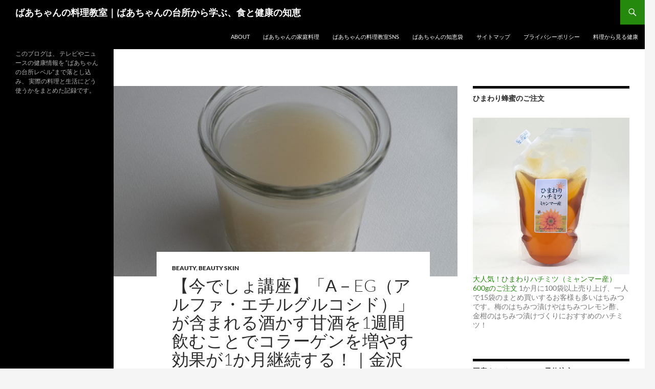

--- FILE ---
content_type: text/html; charset=UTF-8
request_url: https://hakuraidou.com/blog/122737/
body_size: 17012
content:
<!DOCTYPE html>
<html dir="ltr" lang="ja" prefix="og: https://ogp.me/ns#">
<head>
	<meta charset="UTF-8">
	<meta name="viewport" content="width=device-width, initial-scale=1.0">
	
	<link rel="profile" href="https://gmpg.org/xfn/11">
	<link rel="pingback" href="https://hakuraidou.com/blog/xmlrpc.php">
	
		<!-- All in One SEO 4.9.2 - aioseo.com -->
		<title>【今でしょ講座】「α－EG」が含まれる酒かす甘酒を1週間飲むことでコラーゲンを増やす効果が1か月継続する！｜金沢工業大学</title>
	<meta name="description" content="2018年12月11日放送の「林修の今でしょ！講座」では、金沢工業大学の尾関教授の研究で、酒かす甘酒に含まれる「α－EG」が、コラーゲンを作り出す線維芽細胞に働きかけ、増殖を促進することを紹介しました。" />
	<meta name="robots" content="max-image-preview:large" />
	<meta name="author" content="hakuraidou_blog"/>
	<meta name="keywords" content="α－eg,酒粕甘酒,コラーゲン,甘酒,α－eg,コラーゲン,甘酒,酒粕甘酒" />
	<link rel="canonical" href="https://hakuraidou.com/blog/122737/" />
	<meta name="generator" content="All in One SEO (AIOSEO) 4.9.2" />

		<!-- Google tag (gtag.js) -->
<script async src="https://www.googletagmanager.com/gtag/js?id=G-DLR358XHCH"></script>
<script>
  window.dataLayer = window.dataLayer || [];
  function gtag() { dataLayer.push(arguments); }
  gtag('js', new Date());
 
  gtag('config', 'G-DLR358XHCH');
</script>
		<meta property="og:locale" content="ja_JP" />
		<meta property="og:site_name" content="ばあちゃんの料理教室｜ばあちゃんの台所から学ぶ、食と健康の知恵 | このブログは、 テレビやニュースの健康情報を “ばあちゃんの台所レベル”まで落とし込み、 実際の料理と生活にどう使うかをまとめた記録です。" />
		<meta property="og:type" content="article" />
		<meta property="og:title" content="【今でしょ講座】「α－EG」が含まれる酒かす甘酒を1週間飲むことでコラーゲンを増やす効果が1か月継続する！｜金沢工業大学" />
		<meta property="og:description" content="2018年12月11日放送の「林修の今でしょ！講座」では、金沢工業大学の尾関教授の研究で、酒かす甘酒に含まれる「α－EG」が、コラーゲンを作り出す線維芽細胞に働きかけ、増殖を促進することを紹介しました。" />
		<meta property="og:url" content="https://hakuraidou.com/blog/122737/" />
		<meta property="article:published_time" content="2024-11-17T06:44:41+00:00" />
		<meta property="article:modified_time" content="2025-02-06T00:25:28+00:00" />
		<meta name="twitter:card" content="summary" />
		<meta name="twitter:title" content="【今でしょ講座】「α－EG」が含まれる酒かす甘酒を1週間飲むことでコラーゲンを増やす効果が1か月継続する！｜金沢工業大学" />
		<meta name="twitter:description" content="2018年12月11日放送の「林修の今でしょ！講座」では、金沢工業大学の尾関教授の研究で、酒かす甘酒に含まれる「α－EG」が、コラーゲンを作り出す線維芽細胞に働きかけ、増殖を促進することを紹介しました。" />
		<script type="application/ld+json" class="aioseo-schema">
			{"@context":"https:\/\/schema.org","@graph":[{"@type":"Article","@id":"https:\/\/hakuraidou.com\/blog\/122737\/#article","name":"\u3010\u4eca\u3067\u3057\u3087\u8b1b\u5ea7\u3011\u300c\u03b1\uff0dEG\u300d\u304c\u542b\u307e\u308c\u308b\u9152\u304b\u3059\u7518\u9152\u30921\u9031\u9593\u98f2\u3080\u3053\u3068\u3067\u30b3\u30e9\u30fc\u30b2\u30f3\u3092\u5897\u3084\u3059\u52b9\u679c\u304c1\u304b\u6708\u7d99\u7d9a\u3059\u308b\uff01\uff5c\u91d1\u6ca2\u5de5\u696d\u5927\u5b66","headline":"\u3010\u4eca\u3067\u3057\u3087\u8b1b\u5ea7\u3011\u300c\u03b1\uff0dEG\uff08\u30a2\u30eb\u30d5\u30a1\u30fb\u30a8\u30c1\u30eb\u30b0\u30eb\u30b3\u30b7\u30c9\uff09\u300d\u304c\u542b\u307e\u308c\u308b\u9152\u304b\u3059\u7518\u9152\u30921\u9031\u9593\u98f2\u3080\u3053\u3068\u3067\u30b3\u30e9\u30fc\u30b2\u30f3\u3092\u5897\u3084\u3059\u52b9\u679c\u304c1\u304b\u6708\u7d99\u7d9a\u3059\u308b\uff01\uff5c\u91d1\u6ca2\u5de5\u696d\u5927\u5b66","author":{"@id":"https:\/\/hakuraidou.com\/blog\/author\/hakuraidou_blog\/#author"},"publisher":{"@id":"https:\/\/hakuraidou.com\/blog\/#organization"},"image":{"@type":"ImageObject","url":"https:\/\/hakuraidou.com\/blog\/wp-content\/uploads\/2018\/07\/DSCN2999.jpg","width":1024,"height":768,"caption":"\u7518\u9152\uff08\u7c73\u9eb9\uff09"},"datePublished":"2024-11-17T15:44:41+09:00","dateModified":"2025-02-06T09:25:28+09:00","inLanguage":"ja","mainEntityOfPage":{"@id":"https:\/\/hakuraidou.com\/blog\/122737\/#webpage"},"isPartOf":{"@id":"https:\/\/hakuraidou.com\/blog\/122737\/#webpage"},"articleSection":"Beauty, Beauty Skin, \u03b1\uff0dEG, \u30b3\u30e9\u30fc\u30b2\u30f3, \u7518\u9152, \u9152\u7c95\u7518\u9152"},{"@type":"BreadcrumbList","@id":"https:\/\/hakuraidou.com\/blog\/122737\/#breadcrumblist","itemListElement":[{"@type":"ListItem","@id":"https:\/\/hakuraidou.com\/blog#listItem","position":1,"name":"Home","item":"https:\/\/hakuraidou.com\/blog","nextItem":{"@type":"ListItem","@id":"https:\/\/hakuraidou.com\/blog\/category\/beauty\/#listItem","name":"Beauty"}},{"@type":"ListItem","@id":"https:\/\/hakuraidou.com\/blog\/category\/beauty\/#listItem","position":2,"name":"Beauty","item":"https:\/\/hakuraidou.com\/blog\/category\/beauty\/","nextItem":{"@type":"ListItem","@id":"https:\/\/hakuraidou.com\/blog\/category\/beauty\/beauty-skin\/#listItem","name":"Beauty Skin"},"previousItem":{"@type":"ListItem","@id":"https:\/\/hakuraidou.com\/blog#listItem","name":"Home"}},{"@type":"ListItem","@id":"https:\/\/hakuraidou.com\/blog\/category\/beauty\/beauty-skin\/#listItem","position":3,"name":"Beauty Skin","item":"https:\/\/hakuraidou.com\/blog\/category\/beauty\/beauty-skin\/","nextItem":{"@type":"ListItem","@id":"https:\/\/hakuraidou.com\/blog\/122737\/#listItem","name":"\u3010\u4eca\u3067\u3057\u3087\u8b1b\u5ea7\u3011\u300c\u03b1\uff0dEG\uff08\u30a2\u30eb\u30d5\u30a1\u30fb\u30a8\u30c1\u30eb\u30b0\u30eb\u30b3\u30b7\u30c9\uff09\u300d\u304c\u542b\u307e\u308c\u308b\u9152\u304b\u3059\u7518\u9152\u30921\u9031\u9593\u98f2\u3080\u3053\u3068\u3067\u30b3\u30e9\u30fc\u30b2\u30f3\u3092\u5897\u3084\u3059\u52b9\u679c\u304c1\u304b\u6708\u7d99\u7d9a\u3059\u308b\uff01\uff5c\u91d1\u6ca2\u5de5\u696d\u5927\u5b66"},"previousItem":{"@type":"ListItem","@id":"https:\/\/hakuraidou.com\/blog\/category\/beauty\/#listItem","name":"Beauty"}},{"@type":"ListItem","@id":"https:\/\/hakuraidou.com\/blog\/122737\/#listItem","position":4,"name":"\u3010\u4eca\u3067\u3057\u3087\u8b1b\u5ea7\u3011\u300c\u03b1\uff0dEG\uff08\u30a2\u30eb\u30d5\u30a1\u30fb\u30a8\u30c1\u30eb\u30b0\u30eb\u30b3\u30b7\u30c9\uff09\u300d\u304c\u542b\u307e\u308c\u308b\u9152\u304b\u3059\u7518\u9152\u30921\u9031\u9593\u98f2\u3080\u3053\u3068\u3067\u30b3\u30e9\u30fc\u30b2\u30f3\u3092\u5897\u3084\u3059\u52b9\u679c\u304c1\u304b\u6708\u7d99\u7d9a\u3059\u308b\uff01\uff5c\u91d1\u6ca2\u5de5\u696d\u5927\u5b66","previousItem":{"@type":"ListItem","@id":"https:\/\/hakuraidou.com\/blog\/category\/beauty\/beauty-skin\/#listItem","name":"Beauty Skin"}}]},{"@type":"Organization","@id":"https:\/\/hakuraidou.com\/blog\/#organization","name":"\u3070\u3042\u3061\u3083\u3093\u306e\u6599\u7406\u6559\u5ba4\uff5c\u3070\u3042\u3061\u3083\u3093\u306e\u53f0\u6240\u304b\u3089\u5b66\u3076\u3001\u98df\u3068\u5065\u5eb7\u306e\u77e5\u6075","description":"\u3053\u306e\u30d6\u30ed\u30b0\u306f\u3001 \u30c6\u30ec\u30d3\u3084\u30cb\u30e5\u30fc\u30b9\u306e\u5065\u5eb7\u60c5\u5831\u3092 \u201c\u3070\u3042\u3061\u3083\u3093\u306e\u53f0\u6240\u30ec\u30d9\u30eb\u201d\u307e\u3067\u843d\u3068\u3057\u8fbc\u307f\u3001 \u5b9f\u969b\u306e\u6599\u7406\u3068\u751f\u6d3b\u306b\u3069\u3046\u4f7f\u3046\u304b\u3092\u307e\u3068\u3081\u305f\u8a18\u9332\u3067\u3059\u3002","url":"https:\/\/hakuraidou.com\/blog\/"},{"@type":"Person","@id":"https:\/\/hakuraidou.com\/blog\/author\/hakuraidou_blog\/#author","url":"https:\/\/hakuraidou.com\/blog\/author\/hakuraidou_blog\/","name":"hakuraidou_blog","image":{"@type":"ImageObject","@id":"https:\/\/hakuraidou.com\/blog\/122737\/#authorImage","url":"https:\/\/secure.gravatar.com\/avatar\/1eddf7ffb340a01f99ff71f8179ff13a?s=96&d=mm&r=g","width":96,"height":96,"caption":"hakuraidou_blog"}},{"@type":"WebPage","@id":"https:\/\/hakuraidou.com\/blog\/122737\/#webpage","url":"https:\/\/hakuraidou.com\/blog\/122737\/","name":"\u3010\u4eca\u3067\u3057\u3087\u8b1b\u5ea7\u3011\u300c\u03b1\uff0dEG\u300d\u304c\u542b\u307e\u308c\u308b\u9152\u304b\u3059\u7518\u9152\u30921\u9031\u9593\u98f2\u3080\u3053\u3068\u3067\u30b3\u30e9\u30fc\u30b2\u30f3\u3092\u5897\u3084\u3059\u52b9\u679c\u304c1\u304b\u6708\u7d99\u7d9a\u3059\u308b\uff01\uff5c\u91d1\u6ca2\u5de5\u696d\u5927\u5b66","description":"2018\u5e7412\u670811\u65e5\u653e\u9001\u306e\u300c\u6797\u4fee\u306e\u4eca\u3067\u3057\u3087\uff01\u8b1b\u5ea7\u300d\u3067\u306f\u3001\u91d1\u6ca2\u5de5\u696d\u5927\u5b66\u306e\u5c3e\u95a2\u6559\u6388\u306e\u7814\u7a76\u3067\u3001\u9152\u304b\u3059\u7518\u9152\u306b\u542b\u307e\u308c\u308b\u300c\u03b1\uff0dEG\u300d\u304c\u3001\u30b3\u30e9\u30fc\u30b2\u30f3\u3092\u4f5c\u308a\u51fa\u3059\u7dda\u7dad\u82bd\u7d30\u80de\u306b\u50cd\u304d\u304b\u3051\u3001\u5897\u6b96\u3092\u4fc3\u9032\u3059\u308b\u3053\u3068\u3092\u7d39\u4ecb\u3057\u307e\u3057\u305f\u3002","inLanguage":"ja","isPartOf":{"@id":"https:\/\/hakuraidou.com\/blog\/#website"},"breadcrumb":{"@id":"https:\/\/hakuraidou.com\/blog\/122737\/#breadcrumblist"},"author":{"@id":"https:\/\/hakuraidou.com\/blog\/author\/hakuraidou_blog\/#author"},"creator":{"@id":"https:\/\/hakuraidou.com\/blog\/author\/hakuraidou_blog\/#author"},"image":{"@type":"ImageObject","url":"https:\/\/hakuraidou.com\/blog\/wp-content\/uploads\/2018\/07\/DSCN2999.jpg","@id":"https:\/\/hakuraidou.com\/blog\/122737\/#mainImage","width":1024,"height":768,"caption":"\u7518\u9152\uff08\u7c73\u9eb9\uff09"},"primaryImageOfPage":{"@id":"https:\/\/hakuraidou.com\/blog\/122737\/#mainImage"},"datePublished":"2024-11-17T15:44:41+09:00","dateModified":"2025-02-06T09:25:28+09:00"},{"@type":"WebSite","@id":"https:\/\/hakuraidou.com\/blog\/#website","url":"https:\/\/hakuraidou.com\/blog\/","name":"\u3070\u3042\u3061\u3083\u3093\u306e\u6599\u7406\u6559\u5ba4\uff5c\u3070\u3042\u3061\u3083\u3093\u306e\u53f0\u6240\u304b\u3089\u5b66\u3076\u3001\u98df\u3068\u5065\u5eb7\u306e\u77e5\u6075","description":"\u3053\u306e\u30d6\u30ed\u30b0\u306f\u3001 \u30c6\u30ec\u30d3\u3084\u30cb\u30e5\u30fc\u30b9\u306e\u5065\u5eb7\u60c5\u5831\u3092 \u201c\u3070\u3042\u3061\u3083\u3093\u306e\u53f0\u6240\u30ec\u30d9\u30eb\u201d\u307e\u3067\u843d\u3068\u3057\u8fbc\u307f\u3001 \u5b9f\u969b\u306e\u6599\u7406\u3068\u751f\u6d3b\u306b\u3069\u3046\u4f7f\u3046\u304b\u3092\u307e\u3068\u3081\u305f\u8a18\u9332\u3067\u3059\u3002","inLanguage":"ja","publisher":{"@id":"https:\/\/hakuraidou.com\/blog\/#organization"}}]}
		</script>
		<!-- All in One SEO -->

<link rel='dns-prefetch' href='//s.w.org' />
<link rel="alternate" type="application/rss+xml" title="ばあちゃんの料理教室｜ばあちゃんの台所から学ぶ、食と健康の知恵 &raquo; フィード" href="https://hakuraidou.com/blog/feed/" />
<link rel="alternate" type="application/rss+xml" title="ばあちゃんの料理教室｜ばあちゃんの台所から学ぶ、食と健康の知恵 &raquo; コメントフィード" href="https://hakuraidou.com/blog/comments/feed/" />
		<script>
			window._wpemojiSettings = {"baseUrl":"https:\/\/s.w.org\/images\/core\/emoji\/13.0.1\/72x72\/","ext":".png","svgUrl":"https:\/\/s.w.org\/images\/core\/emoji\/13.0.1\/svg\/","svgExt":".svg","source":{"concatemoji":"https:\/\/hakuraidou.com\/blog\/wp-includes\/js\/wp-emoji-release.min.js?ver=5.7.14"}};
			!function(e,a,t){var n,r,o,i=a.createElement("canvas"),p=i.getContext&&i.getContext("2d");function s(e,t){var a=String.fromCharCode;p.clearRect(0,0,i.width,i.height),p.fillText(a.apply(this,e),0,0);e=i.toDataURL();return p.clearRect(0,0,i.width,i.height),p.fillText(a.apply(this,t),0,0),e===i.toDataURL()}function c(e){var t=a.createElement("script");t.src=e,t.defer=t.type="text/javascript",a.getElementsByTagName("head")[0].appendChild(t)}for(o=Array("flag","emoji"),t.supports={everything:!0,everythingExceptFlag:!0},r=0;r<o.length;r++)t.supports[o[r]]=function(e){if(!p||!p.fillText)return!1;switch(p.textBaseline="top",p.font="600 32px Arial",e){case"flag":return s([127987,65039,8205,9895,65039],[127987,65039,8203,9895,65039])?!1:!s([55356,56826,55356,56819],[55356,56826,8203,55356,56819])&&!s([55356,57332,56128,56423,56128,56418,56128,56421,56128,56430,56128,56423,56128,56447],[55356,57332,8203,56128,56423,8203,56128,56418,8203,56128,56421,8203,56128,56430,8203,56128,56423,8203,56128,56447]);case"emoji":return!s([55357,56424,8205,55356,57212],[55357,56424,8203,55356,57212])}return!1}(o[r]),t.supports.everything=t.supports.everything&&t.supports[o[r]],"flag"!==o[r]&&(t.supports.everythingExceptFlag=t.supports.everythingExceptFlag&&t.supports[o[r]]);t.supports.everythingExceptFlag=t.supports.everythingExceptFlag&&!t.supports.flag,t.DOMReady=!1,t.readyCallback=function(){t.DOMReady=!0},t.supports.everything||(n=function(){t.readyCallback()},a.addEventListener?(a.addEventListener("DOMContentLoaded",n,!1),e.addEventListener("load",n,!1)):(e.attachEvent("onload",n),a.attachEvent("onreadystatechange",function(){"complete"===a.readyState&&t.readyCallback()})),(n=t.source||{}).concatemoji?c(n.concatemoji):n.wpemoji&&n.twemoji&&(c(n.twemoji),c(n.wpemoji)))}(window,document,window._wpemojiSettings);
		</script>
		<style>
img.wp-smiley,
img.emoji {
	display: inline !important;
	border: none !important;
	box-shadow: none !important;
	height: 1em !important;
	width: 1em !important;
	margin: 0 .07em !important;
	vertical-align: -0.1em !important;
	background: none !important;
	padding: 0 !important;
}
</style>
	<link rel='stylesheet' id='twentyfourteen-jetpack-css'  href='https://hakuraidou.com/blog/wp-content/plugins/jetpack/modules/theme-tools/compat/twentyfourteen.css?ver=10.4.2' media='all' />
<link rel='stylesheet' id='wp-block-library-css'  href='https://hakuraidou.com/blog/wp-includes/css/dist/block-library/style.min.css?ver=5.7.14' media='all' />
<style id='wp-block-library-inline-css'>
.has-text-align-justify{text-align:justify;}
</style>
<link rel='stylesheet' id='wp-block-library-theme-css'  href='https://hakuraidou.com/blog/wp-includes/css/dist/block-library/theme.min.css?ver=5.7.14' media='all' />
<link rel='stylesheet' id='aioseo/css/src/vue/standalone/blocks/table-of-contents/global.scss-css'  href='https://hakuraidou.com/blog/wp-content/plugins/all-in-one-seo-pack/dist/Lite/assets/css/table-of-contents/global.e90f6d47.css?ver=4.9.2' media='all' />
<link rel='stylesheet' id='mediaelement-css'  href='https://hakuraidou.com/blog/wp-includes/js/mediaelement/mediaelementplayer-legacy.min.css?ver=4.2.16' media='all' />
<link rel='stylesheet' id='wp-mediaelement-css'  href='https://hakuraidou.com/blog/wp-includes/js/mediaelement/wp-mediaelement.min.css?ver=5.7.14' media='all' />
<link rel='stylesheet' id='twentyfourteen-lato-css'  href='https://hakuraidou.com/blog/wp-content/themes/twentyfourteen/fonts/font-lato.css?ver=20230328' media='all' />
<link rel='stylesheet' id='genericons-css'  href='https://hakuraidou.com/blog/wp-content/plugins/jetpack/_inc/genericons/genericons/genericons.css?ver=3.1' media='all' />
<link rel='stylesheet' id='twentyfourteen-style-css'  href='https://hakuraidou.com/blog/wp-content/themes/twentyfourteen/style.css?ver=20251202' media='all' />
<link rel='stylesheet' id='twentyfourteen-block-style-css'  href='https://hakuraidou.com/blog/wp-content/themes/twentyfourteen/css/blocks.css?ver=20250715' media='all' />
<link rel='stylesheet' id='jetpack_css-css'  href='https://hakuraidou.com/blog/wp-content/plugins/jetpack/css/jetpack.css?ver=10.4.2' media='all' />
<script src='https://hakuraidou.com/blog/wp-includes/js/jquery/jquery.min.js?ver=3.5.1' id='jquery-core-js'></script>
<script src='https://hakuraidou.com/blog/wp-includes/js/jquery/jquery-migrate.min.js?ver=3.3.2' id='jquery-migrate-js'></script>
<link rel="https://api.w.org/" href="https://hakuraidou.com/blog/wp-json/" /><link rel="alternate" type="application/json" href="https://hakuraidou.com/blog/wp-json/wp/v2/posts/122737" /><link rel="EditURI" type="application/rsd+xml" title="RSD" href="https://hakuraidou.com/blog/xmlrpc.php?rsd" />
<link rel="wlwmanifest" type="application/wlwmanifest+xml" href="https://hakuraidou.com/blog/wp-includes/wlwmanifest.xml" /> 
<meta name="generator" content="WordPress 5.7.14" />
<link rel='shortlink' href='https://hakuraidou.com/blog/?p=122737' />
<link rel="alternate" type="application/json+oembed" href="https://hakuraidou.com/blog/wp-json/oembed/1.0/embed?url=https%3A%2F%2Fhakuraidou.com%2Fblog%2F122737%2F" />
<link rel="alternate" type="text/xml+oembed" href="https://hakuraidou.com/blog/wp-json/oembed/1.0/embed?url=https%3A%2F%2Fhakuraidou.com%2Fblog%2F122737%2F&#038;format=xml" />
<style type='text/css'>img#wpstats{display:none}</style>
		<style type="text/css">.broken_link, a.broken_link {
	text-decoration: line-through;
}</style></head>

<body class="post-template-default single single-post postid-122737 single-format-standard wp-embed-responsive masthead-fixed footer-widgets singular">
<a class="screen-reader-text skip-link" href="#content">
	コンテンツへスキップ</a>
<div id="page" class="hfeed site">
		
	<header id="masthead" class="site-header">
		<div class="header-main">
							<h1 class="site-title"><a href="https://hakuraidou.com/blog/" rel="home" >ばあちゃんの料理教室｜ばあちゃんの台所から学ぶ、食と健康の知恵</a></h1>
			
			<div class="search-toggle">
				<a href="#search-container" class="screen-reader-text" aria-expanded="false" aria-controls="search-container">
					検索				</a>
			</div>

			<nav id="primary-navigation" class="site-navigation primary-navigation">
				<button class="menu-toggle">メインメニュー</button>
				<div id="primary-menu" class="nav-menu"><ul>
<li class="page_item page-item-2"><a href="https://hakuraidou.com/blog/about/">ABOUT</a></li>
<li class="page_item page-item-128304"><a href="https://hakuraidou.com/blog/grandma_cooking_recipes/">ばあちゃんの家庭料理</a></li>
<li class="page_item page-item-128998"><a href="https://hakuraidou.com/blog/sns/">ばあちゃんの料理教室SNS</a></li>
<li class="page_item page-item-136784"><a href="https://hakuraidou.com/blog/wisdom/">ばあちゃんの知恵袋</a></li>
<li class="page_item page-item-121688"><a href="https://hakuraidou.com/blog/sitemap/">サイトマップ</a></li>
<li class="page_item page-item-111442"><a href="https://hakuraidou.com/blog/privacy/">プライバシーポリシー</a></li>
<li class="page_item page-item-136782"><a href="https://hakuraidou.com/blog/health/">料理から見る健康</a></li>
</ul></div>
			</nav>
		</div>

		<div id="search-container" class="search-box-wrapper hide">
			<div class="search-box">
				<form role="search" method="get" class="search-form" action="https://hakuraidou.com/blog/">
				<label>
					<span class="screen-reader-text">検索:</span>
					<input type="search" class="search-field" placeholder="検索&hellip;" value="" name="s" />
				</label>
				<input type="submit" class="search-submit" value="検索" />
			</form>			</div>
		</div>
	</header><!-- #masthead -->

	<div id="main" class="site-main">

	<div id="primary" class="content-area">
		<div id="content" class="site-content" role="main">
			
<article id="post-122737" class="post-122737 post type-post status-publish format-standard has-post-thumbnail hentry category-beauty category-beauty-skin tag-eg tag-723 tag-6816 tag-8546">
	
		<div class="post-thumbnail">
			<img width="672" height="372" src="https://hakuraidou.com/blog/wp-content/uploads/2018/07/DSCN2999-672x372.jpg" class="attachment-post-thumbnail size-post-thumbnail wp-post-image" alt="甘酒（米麹）" loading="lazy" />		</div>

		
	<header class="entry-header">
				<div class="entry-meta">
			<span class="cat-links"><a href="https://hakuraidou.com/blog/category/beauty/" rel="category tag">Beauty</a>, <a href="https://hakuraidou.com/blog/category/beauty/beauty-skin/" rel="category tag">Beauty Skin</a></span>
		</div>
			<h1 class="entry-title">【今でしょ講座】「α－EG（アルファ・エチルグルコシド）」が含まれる酒かす甘酒を1週間飲むことでコラーゲンを増やす効果が1か月継続する！｜金沢工業大学</h1>
		<div class="entry-meta">
			<span class="entry-date"><a href="https://hakuraidou.com/blog/122737/" rel="bookmark"><time class="entry-date" datetime="2024-11-17T15:44:41+09:00">2024年11月17日</time></a></span> <span class="byline"><span class="author vcard"><a class="url fn n" href="https://hakuraidou.com/blog/author/hakuraidou_blog/" rel="author">hakuraidou_blog</a></span></span>		</div><!-- .entry-meta -->
	</header><!-- .entry-header -->

		<div class="entry-content">
		<p><script async src="//pagead2.googlesyndication.com/pagead/js/adsbygoogle.js"></script><br />
<!-- リンク広告 --><br />
<ins class="adsbygoogle"
     style="display:block"
     data-ad-client="ca-pub-2892334580598599"
     data-ad-slot="8688139508"
     data-ad-format="link"></ins><br />
<script>
(adsbygoogle = window.adsbygoogle || []).push({});
</script></p>
<pre><h2>■「α－EG」が含まれる酒かす甘酒を1週間飲むことでコラーゲンを増やす効果が1か月継続する！｜金沢工業大学</h2></pre>
<p>2018年12月11日放送の「林修の今でしょ！講座」では、金沢工業大学の尾関教授の研究で、酒かす甘酒に含まれる「α－EG」が、コラーゲンを作り出す線維芽細胞に働きかけ、増殖を促進することを紹介しました。</p>
<blockquote class="twitter-tweet" data-lang="ja">
<p lang="ja" dir="ltr"><a href="https://twitter.com/hashtag/%E4%BB%8A%E3%81%A7%E3%81%97%E3%82%87%E8%AC%9B%E5%BA%A7?src=hash&amp;ref_src=twsrc%5Etfw">#今でしょ講座</a></p>
<p>金沢工業大学の尾関教授の研究によれば、酒かす甘酒に含まれる「α－EG」が、コラーゲンを作り出す線維芽細胞に働きかけ、増殖を促進することが分かっています。<a href="https://t.co/CK5JkiJClP">https://t.co/CK5JkiJClP</a></p>
<p>&mdash; ハクライドウ＠40代・50代向け健康美容ブログ (@hakuraidou) <a href="https://twitter.com/hakuraidou/status/1072460811136847872?ref_src=twsrc%5Etfw">2018年12月11日</a></p></blockquote>
<p><script async src="https://platform.twitter.com/widgets.js" charset="utf-8"></script></p>
<p><a href="https://www.kanazawa-it.ac.jp/kitnews/2015/20150701_ozeki.html">日本酒成分に新たな保湿機能を発見。スキンケア製品や飲用による美容食品など、企業と連携しで新製品開発を推進</a>（2015/7/2、金沢工業大学）によれば、「α-エチル-D-グルコシド」には2つの新規保湿機能があることを発見しています。</p>
<blockquote><p>１） 「α-EG」が0.03％という低濃度でも水分保持効果が得られることを発見。さらに長期間の使用でなくても、15分から2時間という短時間で速効性のある水分保持機能（水分蒸発を抑える機能）があることを発見。</p>
<p>２） 飲用や外用（塗布）でも、0.00001％（0.48μM。μM：マイクロモル）という非常に低濃度の「α-EG」が表皮の真皮層にある主要な細胞数（線維芽細胞数）を増やし、真皮内で保湿効果が高いコラーゲンの生産量を増やすことを発見。</p></blockquote>
<p>また、<a href="https://www.kanazawa-it.ac.jp/kitnews/2018/0406_amazake.html">【世界初】甘酒を飲んで、便通改善、コレステロール低減、肥満抑制。応用バイオ学科尾関研究室が企業との共同研究で学術的に初めて実証</a>（2018/4/11、金沢工業大学）によれば、学生による飲用試験をおこなったところ、8日間の飲用後、1週～4週にわたって継続してコラーゲン密度が高まっていることが分かりました。</p>
<p>また、α-EG1.1％含有の純米酒50mL（ぐい呑一杯相当。α-EG　0.55ｇ/日）の場合、年齢層が高い女性は、6日間の飲用だけで、1週から6週にわたってコラーゲン密度が継続して高まっていることがわかりました。</p>
<p>メカニズムとしては、α-EGを飲用すると、小腸で吸収され、毛細血管から真皮層にα-EGが浸透し、α-EGにより真皮層の線維芽細胞が活発化し、コラーゲン生産量を増やすと考えられます。</p>
<p>酒粕甘酒を1週間だけ飲むだけでも結果が得られるということですので、気になる人はぜひ一度試してみましょう！</p>
<p><strong>→　<a href="https://hakuraidou.com/blog/61653/">飲む点滴「甘酒」の５つの健康効果｜効果的な飲み方（時間と量）！注意点とカロリー｜#林修の今でしょ講座</a>　について詳しくはこちら</strong></p>
<style>
.my_adslot { width: 300px; height: 250px; }
@media(min-width: 340px) { .my_adslot { width: 336px; height: 280px; } }
</style>
<p><script async src="//pagead2.googlesyndication.com/pagead/js/adsbygoogle.js"></script><br />
<!-- responsive --><br />
<ins class="adsbygoogle my_adslot"
     style="display:inline-block"
     data-ad-client="ca-pub-2892334580598599"
     data-ad-slot="4257016464"</ins><br />
<script>
(adsbygoogle = window.adsbygoogle || []).push({});
</script></p>
<p><script async src="//pagead2.googlesyndication.com/pagead/js/adsbygoogle.js"></script><br />
<!-- 関連コンテンツa --><br />
<ins class="adsbygoogle"
     style="display:block"
     data-ad-client="ca-pub-2892334580598599"
     data-ad-slot="6017787269"
     data-ad-format="autorelaxed"></ins><br />
<script>
(adsbygoogle = window.adsbygoogle || []).push({});
</script></p>
<blockquote class="twitter-tweet" data-lang="ja">
<p lang="ja" dir="ltr"><a href="https://twitter.com/hashtag/%E4%BB%8A%E3%81%A7%E3%81%97%E3%82%87%E8%AC%9B%E5%BA%A7?src=hash&amp;ref_src=twsrc%5Etfw">#今でしょ講座</a></p>
<p>健康と美容に貢献する「酒粕」の成分<a href="https://t.co/a7zbeh6Tq5">https://t.co/a7zbeh6Tq5</a></p>
<p>&mdash; ハクライドウ＠40代・50代向け健康美容ブログ (@hakuraidou) <a href="https://twitter.com/hakuraidou/status/1072458735455535104?ref_src=twsrc%5Etfw">2018年12月11日</a></p></blockquote>
<p><script async src="https://platform.twitter.com/widgets.js" charset="utf-8"></script></p>
<p>【酒粕・甘酒　関連記事】<br />
<span id="more-122737"></span></p>
<ul>
<li><a href="https://hakuraidou.com/blog/122704/">甘酒にはコレステロール低減と便通改善効果が高い成分「プロラミン」が含まれている！どれくらい飲めばいいの？｜金沢工業大学</a></li>
<li><a href="https://hakuraidou.com/blog/116194/">【夜会】綾瀬はるかさんの美肌を作る甘酒とヨーグルトと桃で作るスムージーのレシピ・作り方｜7月5日</a></li>
<li><a href="//hakuraidou.com/blog/79040/">なぜ酒かすを食べると体が温まるのか？｜酒粕分解ペプチドに冷え性の血流改善効果</a></li>
<li><a href="//hakuraidou.com/blog/56019/">酒粕には動脈硬化の原因となるLDLコレステロールを下げる効果がある！？</a></li>
<li><a href="//hakuraidou.com/blog/9400/">酒かすに含まれる成分「酒粕ペプチド」に肝機能保護や肝障害予防の効果がある｜月桂冠研究</a></li>
<li><a href="//hakuraidou.com/blog/56021/">レジスタントプロテインを含む酒粕には便秘解消効果がある</a></li>
<li><a href="//hakuraidou.com/blog/59529/">腸の健康を良くするには、毎日同じ発酵食品を食べるよりも、違った種類の発酵食品を食べたほうがいい｜オックスフォード大</a></li>
<li><a href="//hakuraidou.com/blog/19872/">#冨永愛 さんの食べても太らない秘訣は「発酵食品」</a></li>
<li><a href="//hakuraidou.com/blog/69896/">#貫地谷しほり さんの #インスタ から学ぶ女子力アップさせるメイクの方法＆すっぴん美人の美肌の秘訣＆ダイエット</a></li>
<li><a href="//hakuraidou.com/blog/75686/">ガス（おなら）を出して大ぜん動を促して便秘解消！うつ伏せゴロゴロ寝運動のやり方｜#ガッテン</a></li>
</ul>
	</div><!-- .entry-content -->
	
	<footer class="entry-meta"><span class="tag-links"><a href="https://hakuraidou.com/blog/tag/%ce%b1%ef%bc%8deg/" rel="tag">α－EG</a><a href="https://hakuraidou.com/blog/tag/%e3%82%b3%e3%83%a9%e3%83%bc%e3%82%b2%e3%83%b3/" rel="tag">コラーゲン</a><a href="https://hakuraidou.com/blog/tag/%e7%94%98%e9%85%92/" rel="tag">甘酒</a><a href="https://hakuraidou.com/blog/tag/%e9%85%92%e7%b2%95%e7%94%98%e9%85%92/" rel="tag">酒粕甘酒</a></span></footer></article><!-- #post-122737 -->
		<nav class="navigation post-navigation">
		<h1 class="screen-reader-text">
			投稿ナビゲーション		</h1>
		<div class="nav-links">
			<a href="https://hakuraidou.com/blog/127418/" rel="prev"><span class="meta-nav">前の投稿</span>長芋に含まれる「ディオスコリンA」でインフルエンザ対策｜青森県・弘前大学</a><a href="https://hakuraidou.com/blog/61867/" rel="next"><span class="meta-nav">次の投稿</span>酒粕で作った甘酒に含まれる清酒酵母には睡眠の質を上げる効果がある！？甘酒を飲むタイミング（時間）・摂取量｜#ライオン #筑波大</a>			</div><!-- .nav-links -->
		</nav><!-- .navigation -->
				</div><!-- #content -->
	</div><!-- #primary -->

<div id="content-sidebar" class="content-sidebar widget-area" role="complementary">
	<aside id="linkcat-9987" class="widget widget_links"><h1 class="widget-title">ひまわり蜂蜜のご注文</h1>
	<ul class='xoxo blogroll'>
<li><a href="https://hakuraidou.stores.jp/items/6710f14ecd92fe0392915c36" title="1か月に100袋以上売り上げ、一人で15袋のまとめ買いするお客様も多いはちみつです。梅のはちみつ漬けやはちみつレモン酢、金柑のはちみつ漬けづくりにおすすめのハチミツ！"><img src="https://imagedelivery.net/QondspN4HIUvB_R16-ddAQ/5ab0880f0af15b4b1600061f/81f92076154d2d25949f.jpg/original"  alt="大人気！ひまわりハチミツ（ミャンマー産） 600gのご注文 1か月に100袋以上売り上げ、一人で15袋のまとめ買いするお客様も多いはちみつです。梅のはちみつ漬けやはちみつレモン酢、金柑のはちみつ漬けづくりにおすすめのハチミツ！"  title="1か月に100袋以上売り上げ、一人で15袋のまとめ買いするお客様も多いはちみつです。梅のはちみつ漬けやはちみつレモン酢、金柑のはちみつ漬けづくりにおすすめのハチミツ！" /> 大人気！ひまわりハチミツ（ミャンマー産） 600gのご注文</a>
1か月に100袋以上売り上げ、一人で15袋のまとめ買いするお客様も多いはちみつです。梅のはちみつ漬けやはちみつレモン酢、金柑のはちみつ漬けづくりにおすすめのハチミツ！</li>

	</ul>
</aside>
<aside id="linkcat-10314" class="widget widget_links"><h1 class="widget-title">国産クレメンティンの予約注文</h1>
	<ul class='xoxo blogroll'>
<li><a href="https://hakuraidou.stores.jp/items/673df0cdc56f4810dd07ca2b" title="幻のフルーツ、国産クレメンティン スペイン生まれの「クレメンティン」は国内栽培が難しく、佐賀県太良町や豊洲市場、高級果物専門の通販でしか手に入らない希少品。旅サラダでは “幻のフルーツ”と紹介されるほどの貴重な味わいをぜひ。 "><img src="https://imagedelivery.net/QondspN4HIUvB_R16-ddAQ/5ab0880f0af15b4b1600061f/f2e7632dec2d0f61a523.png/fit=cover,w=920,h=920"  alt="国産クレメンティンの予約注文"  title="幻のフルーツ、国産クレメンティン スペイン生まれの「クレメンティン」は国内栽培が難しく、佐賀県太良町や豊洲市場、高級果物専門の通販でしか手に入らない希少品。旅サラダでは “幻のフルーツ”と紹介されるほどの貴重な味わいをぜひ。 " /> 国産クレメンティンの予約注文</a></li>

	</ul>
</aside>
<aside id="linkcat-4385" class="widget widget_links"><h1 class="widget-title">【長崎・佐賀の直売所や道の駅のお土産物で人気】長崎島原手延えごまそばのご注文</h1>
	<ul class='xoxo blogroll'>
<li><a href="https://hakuraidou.stores.jp/items/5ab08b2f122a7d1ab5000675" title="えごまそばは、発売以来、多くのお客様にご好評いただいている人気商品で、長崎・佐賀の直売所や道の駅のお土産物で人気です。東京など関東のそば好きのお客様からリピートの多い商品なのでおすすめ！"><img src="https://p1-e6eeae93.imageflux.jp/hakuraidou/0829e1a66019451bfa57.png"  alt="【長崎・佐賀の直売所や道の駅のお土産物で人気】長崎島原手延えごまそばのご注文 えごまそばは、発売以来、多くのお客様にご好評いただいている人気商品で、長崎・佐賀の直売所や道の駅のお土産物で人気です。東京など関東のそば好きのお客様からリピートの多い商品なのでおすすめ！"  title="えごまそばは、発売以来、多くのお客様にご好評いただいている人気商品で、長崎・佐賀の直売所や道の駅のお土産物で人気です。東京など関東のそば好きのお客様からリピートの多い商品なのでおすすめ！" /> 【長崎・佐賀の直売所や道の駅のお土産物で人気】長崎島原手延えごまそばのご注文</a>
えごまそばは、発売以来、多くのお客様にご好評いただいている人気商品で、長崎・佐賀の直売所や道の駅のお土産物で人気です。東京など関東のそば好きのお客様からリピートの多い商品なのでおすすめ！</li>

	</ul>
</aside>
<aside id="linkcat-8526" class="widget widget_links"><h1 class="widget-title">デルワンを増やすならオメガ3のオイル！</h1>
	<ul class='xoxo blogroll'>
<li><a href="https://hakuraidou.stores.jp/items/5df485cb7f16470c0338c668" title="オメガ3（αリノレン酸）を摂りたい方に！島根県産えごま種実を低温圧搾生搾りしたえごま油です。"><img src="https://p1-e6eeae93.imageflux.jp/hakuraidou/73ab72a5b1a81544f327.png"  alt="島根県産えごま油（50g） オメガ3（αリノレン酸）を摂りたい方に！島根県産えごま種実を低温圧搾生搾りしたえごま油です。"  title="オメガ3（αリノレン酸）を摂りたい方に！島根県産えごま種実を低温圧搾生搾りしたえごま油です。" /> 島根県産えごま油（50g）</a>
オメガ3（αリノレン酸）を摂りたい方に！島根県産えごま種実を低温圧搾生搾りしたえごま油です。</li>

	</ul>
</aside>
<aside id="linkcat-10138" class="widget widget_links"><h1 class="widget-title">無添加ハム・ソーセージのご注文</h1>
	<ul class='xoxo blogroll'>
<li><a href="https://hakuraidou.stores.jp/news/6756df251c5df00664c34aab" title="ドイツ伝統の技・温屠体製法で作るハム・ソーセージは保存料・増量剤・発色剤・結着剤・合成着色料ゼロ。"><img src="https://imagedelivery.net/QondspN4HIUvB_R16-ddAQ/5ab0880f0af15b4b1600061f/a2c8e9061cc0204f4076.jpeg/fit=scale-down,w=874"  alt="無添加ハム・ソーセージギフト"  title="ドイツ伝統の技・温屠体製法で作るハム・ソーセージは保存料・増量剤・発色剤・結着剤・合成着色料ゼロ。" /> 無添加ハム・ソーセージギフト</a></li>

	</ul>
</aside>
<aside id="linkcat-8052" class="widget widget_links"><h1 class="widget-title">女性に必要な栄養</h1>
	<ul class='xoxo blogroll'>
<li><a href="https://www.hakuraidou.com/info/dha-epa.htm" title="もしかすると、あなたの不調の原因は「DHA・EPA不足」なのかもしれません！  しかし、そんなあなたもDHA・EPAのことを知って、DHA・EPAを含む食品を摂ればもう安心です！  DHA・EPA不足からくる症状という悩みを抱えていると毎日が憂鬱ですが、そんな悩みがなくなれば、ストレスなく楽しい毎日が過ごせますし、いつまでも若々しく、みなさんから憧れられるような存在になれますので、DHA・EPAを含む食べ物を摂取していきましょう！">DHA・EPAとは｜DHA・EPAの効果・効能・食品・摂取量</a></li>
<li><a href="https://www.hakuraidou.com/goods/aminosan.htm" title="体をつくるために必要なアミノ酸は20種類あり、なかでも、必須アミノ酸と呼ばれる9種類は体内でつくり出すことができないため、毎日、食品から補給しなければなりません。">アミノ酸の効果・効能・種類・アミノ酸を含む食べ物</a></li>
<li><a href="https://www.hakuraidou.com/goods/aminokirei.htm" title="「アミノ酸ダイエット」と聞くと、「アミノ酸（を含む食品・サプリ）を摂るだけですぐにやせる、ガンガン脂肪が燃焼する」ダイエット方法と思うかもしれませんが、ここでいうアミノ酸ダイエットはただアミノ酸を摂取しただけでダイエットするというものではありません。 アミノ酸を摂取することで基礎代謝を上げ、脂肪を燃焼する可能性を高めるというものです。">アミノ酸ダイエットの4つの効果・効果的なタイミング・方法（運動）</a></li>
<li><a href="https://hakuraidou.com/blog/56004/" title="アルブミンを増やす方法（アルブミンを上げる食事・食品・食べ物）についてまとめました。">アルブミンを増やすには？方法・食事・食品</a></li>
<li><a href="https://www.hakuraidou.com/info/omega3.htm" title="もしかすると、あなたの不調の原因は「オメガ3不足」なのかもしれません！  しかし、そんなあなたもオメガ3のことを知って、オメガ3を含む食品を摂ればもう安心です！  オメガ3不足からくる症状という悩みを抱えていると毎日が憂鬱ですが、そんな悩みがなくなれば、ストレスなく楽しい毎日が過ごせますし、いつまでも若々しく、みなさんから憧れられるような存在になれますので、オメガ3を含む食品を摂取していきましょう！">オメガ3脂肪酸｜オメガ3の効果・効能・食べ物（オイル）・ダイエット</a></li>
<li><a href="https://www.hakuraidou.com/info/taurin.htm" title="タウリンは、主に魚介、特に貝類（カキなど）やいか、たこ、魚の血合いなどに多く含まれる成分です。  タウリンは、血圧やコレステロールや血糖値が高い、または、肝臓が疲れていたり、身体がむくむ、息切れするといった健康上の不安を抱えている方におすすめです。">タウリンとは｜タウリンの効果・効能｜タウリンの多い食品・食べ物</a></li>
<li><a href="https://www.hakuraidou.com/info/chuseishibou01.htm" title="中性脂肪を下げる食品・食事・運動・サプリメントについてまとめました。中性脂肪を下げるためにも生活習慣を見直しましょう！">中性脂肪を下げる食事・運動・サプリメント</a></li>
<li><a href="//www.hakuraidou.com/info/aen.htm" title="亜鉛は、たんぱく質の合成や骨の発育などに欠かすことのできない必須ミネラルで、亜鉛が不足すると、味覚障害や発育不全、機能性障害などを引き起こすと言われています。そこで、亜鉛不足チェック法や亜鉛を含む食品・サプリメントをまとめました。">亜鉛を含む食べ物・食品｜亜鉛不足チェック・摂取量</a></li>
<li><a href="https://hakuraidou.com/blog/54582/" title="、エクオールが女性ホルモンの減少する世代（閉経期から閉経後早期のエストロゲンが減少する世代）の肥満などの生活習慣病関連リスクの改善、骨粗鬆症予防などに期待が集まっています。">体脂肪・内臓脂肪面積・動脈硬化…エクオールに生活習慣病リスク低減の可能性</a></li>
<li><a href="https://www.hakuraidou.com/info/doumyakukouka01.html" title="動脈硬化改善に良い食べ物とは大きく分けると２つに分けられます。１つは、血管を柔らかくするために役立つ食べ物、もう１つは、コレステロールや中性脂肪を減らす食べ物です。">動脈硬化改善・予防に良い10の食事・食べ物・食品・サプリ</a></li>
<li><a href="https://www.hakuraidou.com/info/yousan.htm" title="妊娠初期に葉酸が不足すると、胎児の発育に影響を与える危険性が高まるといわれています。葉酸はいつからいつまで飲む必要がある？（時期・摂取量）、葉酸を含む食品・食べ物・サプリメントについてまとめました。">妊娠中に摂取したい葉酸の多い食べ物・食品・サプリ</a></li>
<li><a href="https://www.hakuraidou.com/info/kanzou04.htm" title="肝臓に良い食べ物・飲み物、肝臓に良い食事の方法、肝臓に悪い食べ物（肝臓病の人が避けたほうが良い食べ物）についてまとめました。">肝臓に良い食べ物・飲み物｜肝臓に悪い食べ物（肝臓病の人が避けたほうが良い食品）</a></li>
<li><a href="//www.hakuraidou.com/info/tetsu.html" title="鉄分を多く含む食品や鉄分不足からくる症状、なぜ貧血（鉄欠乏性貧血）になるか？日本人女性の貧血が増加している理由についてまとめました。">鉄分｜鉄分の多い食品・鉄分不足からくる症状</a></li>

	</ul>
</aside>
<aside id="linkcat-10302" class="widget widget_links"><h1 class="widget-title">タウリン・亜鉛・アミノ酸サプリのご注文</h1>
	<ul class='xoxo blogroll'>
<li><a href="https://hakuraidou.stores.jp/items/5acb16d150bbc315bd000837" title="通常価格7,560円（税込）を初回お試し価格6,615円（税込）で販売いたします！ まずは一カ月、試してみませんか？" target="_blank"><img src="https://p1-e6eeae93.imageflux.jp/hakuraidou/e180d70ec4c275ad0d1c.png"  alt="タウリン・亜鉛・アミノ酸サプリのご注文 通常価格7,560円（税込）を初回お試し価格6,615円（税込）で販売いたします！ まずは一カ月、試してみませんか？"  title="通常価格7,560円（税込）を初回お試し価格6,615円（税込）で販売いたします！ まずは一カ月、試してみませんか？" /> タウリン・亜鉛・アミノ酸サプリのご注文</a>
通常価格7,560円（税込）を初回お試し価格6,615円（税込）で販売いたします！ まずは一カ月、試してみませんか？</li>

	</ul>
</aside>
<aside id="linkcat-10308" class="widget widget_links"><h1 class="widget-title">国産無添加干し芋＋蜜焼き芋のご注文</h1>
	<ul class='xoxo blogroll'>
<li><a href="https://hakuraidou.stores.jp/items/66fdf4af6d819c0a038bee08" title="国産（鹿児島県産）さつまいも（紅はるか）を使用した無添加干し芋と冷やしてもおいしい蜜焼き芋のセットです。"><img src="https://imagedelivery.net/QondspN4HIUvB_R16-ddAQ/5ab0880f0af15b4b1600061f/f7675c6188c777b3136b.png/fit=cover,w=920,h=920"  alt="蜜焼き芋200g＋濃蜜干し芋130gセット／国産（鹿児島県産）さつまいも（紅はるか）【送料無料】"  title="国産（鹿児島県産）さつまいも（紅はるか）を使用した無添加干し芋と冷やしてもおいしい蜜焼き芋のセットです。" /> 蜜焼き芋200g＋濃蜜干し芋130gセット／国産（鹿児島県産）さつまいも（紅はるか）【送料無料】</a></li>

	</ul>
</aside>
<aside id="linkcat-8192" class="widget widget_links"><h1 class="widget-title">女性のための美容法</h1>
	<ul class='xoxo blogroll'>
<li><a href="https://hakuraidou.com/blog/116421/" title="50代のダイエットを考えるにあたって、3つのポイントを中心に、50代のダイエットにオススメのサプリメントについて紹介したいと思います。">50代女性のダイエットにおすすめの３タイプのサプリとは？</a></li>
<li><a href="https://hakuraidou.com/blog/55747/" title="10代のころは、食事を減らしたら、少し運動するだけでも簡単にやせられたのに、20代になって痩せづらくなったと感じていませんか？">痩せたい20代（前半・後半）女性のダイエットのやり方・効果的に体重を減らす方法（食事・運動）</a></li>
<li><a href="https://hakuraidou.com/blog/55785/" title="40代のあなた自身にあった方法で健康的にやせることをマスターできれば、40代になってもいつまでも若々しく、みなさんから憧れられるような存在になれます！">痩せたい40代のための効果的に体重（体脂肪率）を減らす方法・ダイエットのやり方（方法）</a></li>
<li><a href="https://hakuraidou.com/blog/55787/" title="やせたくても痩せられない人のために「50代のための体重を減らす方法」をまとめました。">痩せたい50代のための効果的に体重を減らす方法（食事・運動）・ダイエットのやり方</a></li>
<li><a href="https://www.hakuraidou.com/aoihitomi/health015.htm" title="目のクマ解消に役立つ目のクママッサージや蒸しタオルケアの方法についてまとめました。">目のクママッサージのやり方</a></li>
<li><a href="https://www.hakuraidou.com/hada/tarumi.html" title="目の下のたるみの原因・目の下のたるみを引き起こす4つの食習慣・目の下のたるみを予防する方法についてまとめました。">目の下のたるみをなくす方法</a></li>
<li><a href="//www.hakuraidou.com/aoihitomi/menokuma.htm" title="なぜ目の下にだけ「クマ」ができるのでしょうか？目のくまの原因や種類（青クマ・茶クマ・黒クマ）、目の下のクマを消す方法（目のくまマッサージ）を知って、目の下のくまを解消しましょう！">目の下のクマを取る方法 原因と解消方法</a></li>

	</ul>
</aside>
<aside id="linkcat-10300" class="widget widget_links"><h1 class="widget-title">マヌカハニーのご注文</h1>
	<ul class='xoxo blogroll'>
<li><a href="https://hakuraidou.stores.jp/items/5ab8c463122a7d444e0079ec" title="人気のマヌカハニーは芸能人の方々が健康維持のために使っていると話題です。マヌカハニーは、ニュージーランドにのみ自生するお茶の木の一種「マヌカ」の花の蜜をみつばちが集めてできた蜂蜜です。"><img src="https://imagedelivery.net/QondspN4HIUvB_R16-ddAQ/5ab0880f0af15b4b1600061f/c36096d3bcc8aa6b27b6.png/fit=scale-down,w=874"  alt="今話題のマヌカハニーのご注文 人気のマヌカハニーは芸能人の方々が健康維持のために使っていると話題です。マヌカハニーは、ニュージーランドにのみ自生するお茶の木の一種「マヌカ」の花の蜜をみつばちが集めてできた蜂蜜です。"  title="人気のマヌカハニーは芸能人の方々が健康維持のために使っていると話題です。マヌカハニーは、ニュージーランドにのみ自生するお茶の木の一種「マヌカ」の花の蜜をみつばちが集めてできた蜂蜜です。" /> 今話題のマヌカハニーのご注文</a>
人気のマヌカハニーは芸能人の方々が健康維持のために使っていると話題です。マヌカハニーは、ニュージーランドにのみ自生するお茶の木の一種「マヌカ」の花の蜜をみつばちが集めてできた蜂蜜です。</li>

	</ul>
</aside>
<aside id="linkcat-5086" class="widget widget_links"><h1 class="widget-title">【機能性表示食品】カシス・ルテインサプリのご注文</h1>
	<ul class='xoxo blogroll'>
<li><a href="https://hakuraidou.stores.jp/items/5ab0d702434c7266bf000187" title="【機能性表示食品】ルテイン・カシスサプリ「青いひとみ」｜定番のサプリメントランキング第１位！通常価格9,180円→初回お試し価格7,980円で販売します！まずは一カ月試してみよう。"><img src="https://www.hakuraidou.com/aoihitomi/aoihitomi1.jpg"  alt="【初回お試し価格】【機能性表示食品】ルテイン・カシスサプリ「青いひとみ」のご注文｜定番のサプリメントランキング第１位！ 【機能性表示食品】ルテイン・カシスサプリ「青いひとみ」｜定番のサプリメントランキング第１位！通常価格9,180円→初回お試し価格7,980円で販売します！まずは一カ月試してみよう。"  title="【機能性表示食品】ルテイン・カシスサプリ「青いひとみ」｜定番のサプリメントランキング第１位！通常価格9,180円→初回お試し価格7,980円で販売します！まずは一カ月試してみよう。" /> 【初回お試し価格】【機能性表示食品】ルテイン・カシスサプリ「青いひとみ」のご注文｜定番のサプリメントランキング第１位！</a>
【機能性表示食品】ルテイン・カシスサプリ「青いひとみ」｜定番のサプリメントランキング第１位！通常価格9,180円→初回お試し価格7,980円で販売します！まずは一カ月試してみよう。</li>

	</ul>
</aside>
<aside id="linkcat-4106" class="widget widget_links"><h1 class="widget-title">女性のための健康・美容チェック</h1>
	<ul class='xoxo blogroll'>
<li><a href="//www.hakuraidou.com/info/cholesterol.htm" title="コレステロールとは、細胞膜を作ったり、筋肉を作るホルモンの原材料となる欠かせないもの。総コレステロール・LDLコレステロール（悪玉コレステロール）・HDLコレステロール（善玉コレステロール）について正しく理解して、健康になりましょう。また、動脈硬化の原因となるLDLコレステロールを下げる食事・食品・食材も紹介します。">コレステロールとは｜コレステロール値を下げる食品・食事</a></li>
<li><a href="//www.hakuraidou.com/info/ldlcholesterol.htm" title="悪玉コレステロール（LDLコレステロール）は増加しすぎると血管に溜まって、動脈硬化を進行させてしまいます。LDLコレステロールが高い原因や悪玉コレステロールを下げる食事・食品を知って、健康になりましょう。">悪玉コレステロール（LDLコレステロール）を減らす食品・食事</a></li>
<li><a href="//www.hakuraidou.com/info/konenki.htm" title="更年期・更年期障害の症状についてまとめました。">更年期・更年期障害の症状</a></li>
<li><a href="//www.hakuraidou.com/info/tounyou.htm" title="糖尿病とは血糖値が高くなる病気。糖尿病の症状（初期症状）・糖尿病のサインをまとめましたので、一度チェックしてみて下さい。また、糖尿病の食事・食事療法、原因、予防、治療について紹介しています。">糖尿病の症状</a></li>
<li><a href="//www.hakuraidou.com/info/kankinou.html" title="肝機能障害とは肝臓が何らかの異常によって障害を受けることにより、正常に機能しなくなることをいいます。血液検査で、ALT(GPT)・AST(GOT)・γ-GTPといった肝機能の数値から肝機能障害がどの程度の状態であるかを判断します。">肝機能障害・肝機能の数値</a></li>
<li><a href="//www.hakuraidou.com/info/kanzou01.htm" title="肝臓病・肝臓の病気（脂肪肝・肝臓がん・肝炎・NASH・肝硬変）の初期症状・種類・原因について説明。肝臓に良い食事・食品も紹介します。">肝臓の病気｜初期症状・種類・原因</a></li>
<li><a href="//www.hakuraidou.com/info/shiboukan.htm" title="脂肪肝とは、肝臓に中性脂肪やコレステロールが溜まった状態です。脂肪肝になると、肝硬変や肝臓がんへ進行する可能性があり、様々な生活習慣病を引き起こす恐れがあります。脂肪肝の症状や原因、脂肪肝の改善・治療に良い食事・食品についてまとめました。">脂肪肝の症状・改善・治療・食事・原因</a></li>
<li><a href="//www.hakuraidou.com/info/youtsu.htm" title="腰痛（腰が痛い）とは一口にいっても原因によって治療法や予防法は違います。腰痛の3つの原因は、「筋肉」「骨格」「血行」です。腰痛の原因別に予防法を紹介します。">腰痛（腰が痛い）｜腰痛の原因・治療・予防</a></li>
<li><a href="https://www.hakuraidou.com/goods/kafun/kafun.htm" title="最近では多くの人が花粉症の症状に悩んでいます。花粉症とは、花粉により、主に鼻の粘膜や目の粘膜に起こるアレルギー疾患で、「くしゃみ」「鼻水」「鼻づまり」「目のかゆみ」などの諸症状を引き起こします。">花粉症の症状（目・鼻・のど）チェック</a></li>
<li><a href="//www.hakuraidou.com/info/nukege.htm" title="髪の毛の薄毛・抜け毛の悩みは男性だけでなく、女性にも増えています。抜け毛の原因は一つだけではありません。髪の薄毛・抜け毛の原因を知って抜け毛・薄毛の対策・予防！">薄毛や抜け毛の原因（男性・女性）・対策・予防</a></li>

	</ul>
</aside>
<aside id="linkcat-4535" class="widget widget_links"><h1 class="widget-title">ギフトマナー</h1>
	<ul class='xoxo blogroll'>
<li><a href="//www.hakuraidou.com/gift/manner1.htm">お中元の時期｜お中元マナー・お中元のお礼状</a></li>
<li><a href="https://www.hakuraidou.com/gift/manner.htm">お歳暮の時期｜お歳暮マナー・お歳暮のお礼状</a></li>
<li><a href="//www.hakuraidou.com/egomasoba/toshikoshi.htm" title="年越しそばの由来・意味についてまとめました。" target="_blank">年越しそばの由来・意味</a></li>

	</ul>
</aside>
<aside id="linkcat-4107" class="widget widget_links"><h1 class="widget-title">グループサイト</h1>
	<ul class='xoxo blogroll'>
<li><a href="https://www.hakuraidou.co.jp/" title="ハクライドウ（舶来堂）コーポレートサイトです。">ハクライドウ（舶来堂）コーポレートサイト</a></li>

	</ul>
</aside>
</div><!-- #content-sidebar -->
<div id="secondary">
		<h2 class="site-description">このブログは、 テレビやニュースの健康情報を “ばあちゃんの台所レベル”まで落とし込み、 実際の料理と生活にどう使うかをまとめた記録です。</h2>
	
	
	</div><!-- #secondary -->

		</div><!-- #main -->

		<footer id="colophon" class="site-footer">

			
<div id="supplementary">
	<div id="footer-sidebar" class="footer-sidebar widget-area" role="complementary">
		<aside id="text-5" class="widget widget_text"><h1 class="widget-title">Hakuraidou</h1>			<div class="textwidget"><p>Search Health&amp;Love ideas in ONE place.</p>
<p>© 2020 Hakuraidou All rights reserved.</p>
</div>
		</aside><aside id="meta-2" class="widget widget_meta"><h1 class="widget-title">メタ情報</h1><nav role="navigation" aria-label="メタ情報">
		<ul>
						<li><a href="https://hakuraidou.com/blog/wp-login.php">ログイン</a></li>
			<li><a href="https://hakuraidou.com/blog/feed/">投稿フィード</a></li>
			<li><a href="https://hakuraidou.com/blog/comments/feed/">コメントフィード</a></li>

			<li><a href="https://ja.wordpress.org/">WordPress.org</a></li>
		</ul>

		</nav></aside>	</div><!-- #footer-sidebar -->
</div><!-- #supplementary -->

			<div class="site-info">
								<a class="privacy-policy-link" href="https://hakuraidou.com/blog/privacy/">プライバシーポリシー</a><span role="separator" aria-hidden="true"></span>				<a href="https://ja.wordpress.org/" class="imprint">
					Proudly powered by WordPress				</a>
			</div><!-- .site-info -->
		</footer><!-- #colophon -->
	</div><!-- #page -->

	<script type="module" src='https://hakuraidou.com/blog/wp-content/plugins/all-in-one-seo-pack/dist/Lite/assets/table-of-contents.95d0dfce.js?ver=4.9.2' id='aioseo/js/src/vue/standalone/blocks/table-of-contents/frontend.js-js'></script>
<script src='https://hakuraidou.com/blog/wp-includes/js/imagesloaded.min.js?ver=4.1.4' id='imagesloaded-js'></script>
<script src='https://hakuraidou.com/blog/wp-includes/js/masonry.min.js?ver=4.2.2' id='masonry-js'></script>
<script src='https://hakuraidou.com/blog/wp-includes/js/jquery/jquery.masonry.min.js?ver=3.1.2b' id='jquery-masonry-js'></script>
<script src='https://hakuraidou.com/blog/wp-content/themes/twentyfourteen/js/functions.js?ver=20250729' id='twentyfourteen-script-js'></script>
<script src='https://hakuraidou.com/blog/wp-includes/js/wp-embed.min.js?ver=5.7.14' id='wp-embed-js'></script>
<script src='https://stats.wp.com/e-202603.js' defer></script>
<script>
	_stq = window._stq || [];
	_stq.push([ 'view', {v:'ext',j:'1:10.4.2',blog:'34673029',post:'122737',tz:'9',srv:'hakuraidou.com'} ]);
	_stq.push([ 'clickTrackerInit', '34673029', '122737' ]);
</script>
</body>
</html>


--- FILE ---
content_type: text/html; charset=utf-8
request_url: https://www.google.com/recaptcha/api2/aframe
body_size: 268
content:
<!DOCTYPE HTML><html><head><meta http-equiv="content-type" content="text/html; charset=UTF-8"></head><body><script nonce="TZd8w43OgazYuqNMvE5mkw">/** Anti-fraud and anti-abuse applications only. See google.com/recaptcha */ try{var clients={'sodar':'https://pagead2.googlesyndication.com/pagead/sodar?'};window.addEventListener("message",function(a){try{if(a.source===window.parent){var b=JSON.parse(a.data);var c=clients[b['id']];if(c){var d=document.createElement('img');d.src=c+b['params']+'&rc='+(localStorage.getItem("rc::a")?sessionStorage.getItem("rc::b"):"");window.document.body.appendChild(d);sessionStorage.setItem("rc::e",parseInt(sessionStorage.getItem("rc::e")||0)+1);localStorage.setItem("rc::h",'1768708925529');}}}catch(b){}});window.parent.postMessage("_grecaptcha_ready", "*");}catch(b){}</script></body></html>